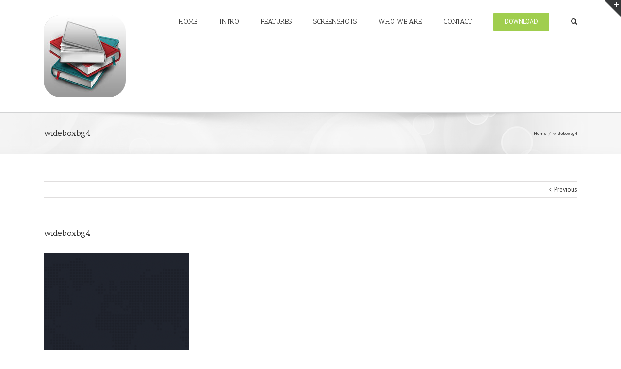

--- FILE ---
content_type: text/html; charset=UTF-8
request_url: https://nix-solutions-ubooks.com/wideboxbg4-3/
body_size: 11114
content:
<!DOCTYPE html>
<html class="" lang="en-US"
	prefix="og: https://ogp.me/ns#"  prefix="og: http://ogp.me/ns# fb: http://ogp.me/ns/fb#">
<head>
	
	<meta http-equiv="Content-Type" content="text/html; charset=utf-8"/>

	
	<!--[if lte IE 8]>
	<script type="text/javascript" src="https://nix-solutions-ubooks.com/wp-content/themes/Avada/assets/js/html5shiv.js"></script>
	<![endif]-->

	
	<meta name="viewport" content="width=device-width, initial-scale=1" />
	<title>wideboxbg4 | uBooks XL App</title>
						<script>
							/* You can add more configuration options to webfontloader by previously defining the WebFontConfig with your options */
							if ( typeof WebFontConfig === "undefined" ) {
								WebFontConfig = new Object();
							}
							WebFontConfig['google'] = {families: ['Antic+Slab:400', 'PT+Sans:400']};

							(function() {
								var wf = document.createElement( 'script' );
								wf.src = 'https://ajax.googleapis.com/ajax/libs/webfont/1.5.3/webfont.js';
								wf.type = 'text/javascript';
								wf.async = 'true';
								var s = document.getElementsByTagName( 'script' )[0];
								s.parentNode.insertBefore( wf, s );
							})();
						</script>
						
		<!-- All in One SEO 4.1.8 -->
		<meta name="robots" content="max-image-preview:large" />
		<link rel="canonical" href="https://nix-solutions-ubooks.com/wideboxbg4-3/" />
		<meta property="og:locale" content="en_US" />
		<meta property="og:site_name" content="uBooks XL App | Mobile App by NIX Solutions reviews" />
		<meta property="og:type" content="article" />
		<meta property="og:title" content="wideboxbg4 | uBooks XL App" />
		<meta property="og:url" content="https://nix-solutions-ubooks.com/wideboxbg4-3/" />
		<meta property="article:published_time" content="2015-08-19T08:02:38+00:00" />
		<meta property="article:modified_time" content="2015-08-19T08:02:38+00:00" />
		<meta name="twitter:card" content="summary" />
		<meta name="twitter:title" content="wideboxbg4 | uBooks XL App" />
		<meta name="google" content="nositelinkssearchbox" />
		<script type="application/ld+json" class="aioseo-schema">
			{"@context":"https:\/\/schema.org","@graph":[{"@type":"WebSite","@id":"https:\/\/nix-solutions-ubooks.com\/#website","url":"https:\/\/nix-solutions-ubooks.com\/","name":"uBooks XL App","description":"Mobile App by NIX Solutions reviews","inLanguage":"en-US","publisher":{"@id":"https:\/\/nix-solutions-ubooks.com\/#organization"}},{"@type":"Organization","@id":"https:\/\/nix-solutions-ubooks.com\/#organization","name":"uBooks XL App","url":"https:\/\/nix-solutions-ubooks.com\/"},{"@type":"BreadcrumbList","@id":"https:\/\/nix-solutions-ubooks.com\/wideboxbg4-3\/#breadcrumblist","itemListElement":[{"@type":"ListItem","@id":"https:\/\/nix-solutions-ubooks.com\/#listItem","position":1,"item":{"@type":"WebPage","@id":"https:\/\/nix-solutions-ubooks.com\/","name":"Home","description":"NIXSolutions reviews on uBooks app. eReader app available for iOS.","url":"https:\/\/nix-solutions-ubooks.com\/"},"nextItem":"https:\/\/nix-solutions-ubooks.com\/wideboxbg4-3\/#listItem"},{"@type":"ListItem","@id":"https:\/\/nix-solutions-ubooks.com\/wideboxbg4-3\/#listItem","position":2,"item":{"@type":"WebPage","@id":"https:\/\/nix-solutions-ubooks.com\/wideboxbg4-3\/","name":"wideboxbg4","url":"https:\/\/nix-solutions-ubooks.com\/wideboxbg4-3\/"},"previousItem":"https:\/\/nix-solutions-ubooks.com\/#listItem"}]},{"@type":"Person","@id":"https:\/\/nix-solutions-ubooks.com\/author\/idoynix\/#author","url":"https:\/\/nix-solutions-ubooks.com\/author\/idoynix\/","name":"idoynix","image":{"@type":"ImageObject","@id":"https:\/\/nix-solutions-ubooks.com\/wideboxbg4-3\/#authorImage","url":"https:\/\/secure.gravatar.com\/avatar\/a361a47decd67dd3287533155c988a5d?s=96&d=mm&r=g","width":96,"height":96,"caption":"idoynix"}},{"@type":"ItemPage","@id":"https:\/\/nix-solutions-ubooks.com\/wideboxbg4-3\/#itempage","url":"https:\/\/nix-solutions-ubooks.com\/wideboxbg4-3\/","name":"wideboxbg4 | uBooks XL App","inLanguage":"en-US","isPartOf":{"@id":"https:\/\/nix-solutions-ubooks.com\/#website"},"breadcrumb":{"@id":"https:\/\/nix-solutions-ubooks.com\/wideboxbg4-3\/#breadcrumblist"},"author":"https:\/\/nix-solutions-ubooks.com\/author\/idoynix\/#author","creator":"https:\/\/nix-solutions-ubooks.com\/author\/idoynix\/#author","datePublished":"2015-08-19T08:02:38+00:00","dateModified":"2015-08-19T08:02:38+00:00"}]}
		</script>
		<!-- All in One SEO -->

<link rel='dns-prefetch' href='//s.w.org' />
<link rel="alternate" type="application/rss+xml" title="uBooks XL App &raquo; Feed" href="https://nix-solutions-ubooks.com/feed/" />
<link rel="alternate" type="application/rss+xml" title="uBooks XL App &raquo; Comments Feed" href="https://nix-solutions-ubooks.com/comments/feed/" />
			<!-- For iPad Retina display -->
			<link rel="apple-touch-icon-precomposed" sizes="144x144" href="">
		<link rel="alternate" type="application/rss+xml" title="uBooks XL App &raquo; wideboxbg4 Comments Feed" href="https://nix-solutions-ubooks.com/feed/?attachment_id=239" />

		<meta property="og:title" content="wideboxbg4"/>
		<meta property="og:type" content="article"/>
		<meta property="og:url" content="https://nix-solutions-ubooks.com/wideboxbg4-3/"/>
		<meta property="og:site_name" content="uBooks XL App"/>
		<meta property="og:description" content=""/>

									<meta property="og:image" content="http://nix-solutions-ubooks.com/wp-content/uploads/2016/04/ubooks-logo-trans.png"/>
							<script type="text/javascript">
			window._wpemojiSettings = {"baseUrl":"https:\/\/s.w.org\/images\/core\/emoji\/13.0.1\/72x72\/","ext":".png","svgUrl":"https:\/\/s.w.org\/images\/core\/emoji\/13.0.1\/svg\/","svgExt":".svg","source":{"concatemoji":"https:\/\/nix-solutions-ubooks.com\/wp-includes\/js\/wp-emoji-release.min.js?ver=5.7"}};
			!function(e,a,t){var n,r,o,i=a.createElement("canvas"),p=i.getContext&&i.getContext("2d");function s(e,t){var a=String.fromCharCode;p.clearRect(0,0,i.width,i.height),p.fillText(a.apply(this,e),0,0);e=i.toDataURL();return p.clearRect(0,0,i.width,i.height),p.fillText(a.apply(this,t),0,0),e===i.toDataURL()}function c(e){var t=a.createElement("script");t.src=e,t.defer=t.type="text/javascript",a.getElementsByTagName("head")[0].appendChild(t)}for(o=Array("flag","emoji"),t.supports={everything:!0,everythingExceptFlag:!0},r=0;r<o.length;r++)t.supports[o[r]]=function(e){if(!p||!p.fillText)return!1;switch(p.textBaseline="top",p.font="600 32px Arial",e){case"flag":return s([127987,65039,8205,9895,65039],[127987,65039,8203,9895,65039])?!1:!s([55356,56826,55356,56819],[55356,56826,8203,55356,56819])&&!s([55356,57332,56128,56423,56128,56418,56128,56421,56128,56430,56128,56423,56128,56447],[55356,57332,8203,56128,56423,8203,56128,56418,8203,56128,56421,8203,56128,56430,8203,56128,56423,8203,56128,56447]);case"emoji":return!s([55357,56424,8205,55356,57212],[55357,56424,8203,55356,57212])}return!1}(o[r]),t.supports.everything=t.supports.everything&&t.supports[o[r]],"flag"!==o[r]&&(t.supports.everythingExceptFlag=t.supports.everythingExceptFlag&&t.supports[o[r]]);t.supports.everythingExceptFlag=t.supports.everythingExceptFlag&&!t.supports.flag,t.DOMReady=!1,t.readyCallback=function(){t.DOMReady=!0},t.supports.everything||(n=function(){t.readyCallback()},a.addEventListener?(a.addEventListener("DOMContentLoaded",n,!1),e.addEventListener("load",n,!1)):(e.attachEvent("onload",n),a.attachEvent("onreadystatechange",function(){"complete"===a.readyState&&t.readyCallback()})),(n=t.source||{}).concatemoji?c(n.concatemoji):n.wpemoji&&n.twemoji&&(c(n.twemoji),c(n.wpemoji)))}(window,document,window._wpemojiSettings);
		</script>
		<style type="text/css">
img.wp-smiley,
img.emoji {
	display: inline !important;
	border: none !important;
	box-shadow: none !important;
	height: 1em !important;
	width: 1em !important;
	margin: 0 .07em !important;
	vertical-align: -0.1em !important;
	background: none !important;
	padding: 0 !important;
}
</style>
	<link rel='stylesheet' id='wp-block-library-css'  href='https://nix-solutions-ubooks.com/wp-includes/css/dist/block-library/style.min.css?ver=5.7' type='text/css' media='all' />
<link rel='stylesheet' id='contact-form-7-css'  href='https://nix-solutions-ubooks.com/wp-content/plugins/contact-form-7/includes/css/styles.css?ver=5.5.6' type='text/css' media='all' />
<link rel='stylesheet' id='avada-stylesheet-css'  href='https://nix-solutions-ubooks.com/wp-content/themes/Avada/style.css?ver=4.0.1' type='text/css' media='all' />
<!--[if lte IE 9]>
<link rel='stylesheet' id='avada-shortcodes-css'  href='https://nix-solutions-ubooks.com/wp-content/themes/Avada/shortcodes.css?ver=4.0.1' type='text/css' media='all' />
<![endif]-->
<link rel='stylesheet' id='fontawesome-css'  href='https://nix-solutions-ubooks.com/wp-content/themes/Avada/assets/fonts/fontawesome/font-awesome.css?ver=4.0.1' type='text/css' media='all' />
<!--[if lte IE 9]>
<link rel='stylesheet' id='avada-IE-fontawesome-css'  href='https://nix-solutions-ubooks.com/wp-content/themes/Avada/assets/fonts/fontawesome/font-awesome.css?ver=4.0.1' type='text/css' media='all' />
<![endif]-->
<!--[if lte IE 8]>
<link rel='stylesheet' id='avada-IE8-css'  href='https://nix-solutions-ubooks.com/wp-content/themes/Avada/assets/css/ie8.css?ver=4.0.1' type='text/css' media='all' />
<![endif]-->
<!--[if IE]>
<link rel='stylesheet' id='avada-IE-css'  href='https://nix-solutions-ubooks.com/wp-content/themes/Avada/assets/css/ie.css?ver=4.0.1' type='text/css' media='all' />
<![endif]-->
<link rel='stylesheet' id='avada-iLightbox-css'  href='https://nix-solutions-ubooks.com/wp-content/themes/Avada/ilightbox.css?ver=4.0.1' type='text/css' media='all' />
<link rel='stylesheet' id='avada-animations-css'  href='https://nix-solutions-ubooks.com/wp-content/themes/Avada/animations.css?ver=4.0.1' type='text/css' media='all' />
<link rel='stylesheet' id='avada-dynamic-css-css'  href='//nix-solutions-ubooks.com/wp-content/uploads/avada-styles/avada-239.css?timestamp=1616654457&#038;ver=5.7' type='text/css' media='all' />
<script type='text/javascript' src='https://nix-solutions-ubooks.com/wp-includes/js/jquery/jquery.min.js?ver=3.5.1' id='jquery-core-js'></script>
<script type='text/javascript' src='https://nix-solutions-ubooks.com/wp-includes/js/jquery/jquery-migrate.min.js?ver=3.3.2' id='jquery-migrate-js'></script>
<link rel="https://api.w.org/" href="https://nix-solutions-ubooks.com/wp-json/" /><link rel="alternate" type="application/json" href="https://nix-solutions-ubooks.com/wp-json/wp/v2/media/239" /><link rel="EditURI" type="application/rsd+xml" title="RSD" href="https://nix-solutions-ubooks.com/xmlrpc.php?rsd" />
<link rel="wlwmanifest" type="application/wlwmanifest+xml" href="https://nix-solutions-ubooks.com/wp-includes/wlwmanifest.xml" /> 
<meta name="generator" content="WordPress 5.7" />
<link rel='shortlink' href='https://nix-solutions-ubooks.com/?p=239' />
<link rel="alternate" type="application/json+oembed" href="https://nix-solutions-ubooks.com/wp-json/oembed/1.0/embed?url=https%3A%2F%2Fnix-solutions-ubooks.com%2Fwideboxbg4-3%2F" />
<link rel="alternate" type="text/xml+oembed" href="https://nix-solutions-ubooks.com/wp-json/oembed/1.0/embed?url=https%3A%2F%2Fnix-solutions-ubooks.com%2Fwideboxbg4-3%2F&#038;format=xml" />
<!--[if IE 9]> <script>var _fusionParallaxIE9 = true;</script> <![endif]-->
	
	<!--[if lte IE 8]>
	<script type="text/javascript">
	jQuery(document).ready(function() {
	var imgs, i, w;
	var imgs = document.getElementsByTagName( 'img' );
	for( i = 0; i < imgs.length; i++ ) {
		w = imgs[i].getAttribute( 'width' );
		imgs[i].removeAttribute( 'width' );
		imgs[i].removeAttribute( 'height' );
	}
	});
	</script>

	<script src="https://nix-solutions-ubooks.com/wp-content/themes/Avada/assets/js/excanvas.js"></script>

	<![endif]-->

	<!--[if lte IE 9]>
	<script type="text/javascript">
	jQuery(document).ready(function() {

	// Combine inline styles for body tag
	jQuery('body').each( function() {
		var combined_styles = '<style type="text/css">';

		jQuery( this ).find( 'style' ).each( function() {
			combined_styles += jQuery(this).html();
			jQuery(this).remove();
		});

		combined_styles += '</style>';

		jQuery( this ).prepend( combined_styles );
	});
	});
	</script>

	<![endif]-->

	<script type="text/javascript">
		var doc = document.documentElement;
		doc.setAttribute('data-useragent', navigator.userAgent);
	</script>

	
	</head>
<body class="attachment attachment-template-default single single-attachment postid-239 attachmentid-239 attachment-png fusion-body no-tablet-sticky-header no-mobile-sticky-header no-mobile-slidingbar no-mobile-totop mobile-logo-pos-left layout-wide-mode menu-text-align-center mobile-menu-design-modern fusion-image-hovers fusion-show-pagination-text">
				<div id="wrapper" class="">
		<div id="home" style="position:relative;top:1px;"></div>
					<div id="slidingbar-area" class="slidingbar-area fusion-widget-area">
	<div id="slidingbar">
		<div class="fusion-row">
			<div class="fusion-columns row fusion-columns-2 columns columns-2">
																							<div class="fusion-column col-lg-6 col-md-6 col-sm-6">
												</div>
																				<div class="fusion-column fusion-column-lastcol-lg-6 col-md-6 col-sm-6">
												</div>
																																																	<div class="fusion-clearfix"></div>
			</div>
		</div>
	</div>
	<div class="sb-toggle-wrapper">
		<a class="sb-toggle" href="#"><span class="screen-reader-text">Toggle SlidingBar Area</span></a>
	</div>
</div>
				
		
			<div class="fusion-header-wrapper">
				<div class="fusion-header-v1 fusion-logo-left fusion-sticky-menu-1 fusion-sticky-logo- fusion-mobile-logo- fusion-mobile-menu-design-modern ">
					<div class="fusion-header-sticky-height"></div>
<div class="fusion-header">
	<div class="fusion-row">
		<div class="fusion-logo" data-margin-top="31px" data-margin-bottom="31px" data-margin-left="0px" data-margin-right="0px">
				<a class="fusion-logo-link" href="https://nix-solutions-ubooks.com">
						<img src="//nix-solutions-ubooks.com/wp-content/uploads/2016/04/ubooks-logo-trans.png" width="169" height="169" alt="uBooks XL App" class="fusion-logo-1x fusion-standard-logo" />

							<img src="//nix-solutions-ubooks.com/wp-content/uploads/2016/04/ubooks-logo-trans.png" width="169" height="169" alt="uBooks XL App" class="fusion-standard-logo fusion-logo-2x" />
			
			<!-- mobile logo -->
			
			<!-- sticky header logo -->
					</a>
		</div>
		<div class="fusion-main-menu"><ul id="menu-main-menu" class="fusion-menu"><li  id="menu-item-590"  class="menu-item menu-item-type-custom menu-item-object-custom menu-item-home menu-item-590"  ><a href="https://nix-solutions-ubooks.com/"><span class="menu-text">HOME</span></a></li><li  id="menu-item-584"  class="menu-item menu-item-type-custom menu-item-object-custom menu-item-home menu-item-584"  ><a href="https://nix-solutions-ubooks.com/#intro"><span class="menu-text">INTRO</span></a></li><li  id="menu-item-585"  class="menu-item menu-item-type-custom menu-item-object-custom menu-item-home menu-item-585"  ><a href="https://nix-solutions-ubooks.com/#Features"><span class="menu-text">FEATURES</span></a></li><li  id="menu-item-586"  class="menu-item menu-item-type-custom menu-item-object-custom menu-item-home menu-item-586"  ><a href="https://nix-solutions-ubooks.com/#screenshots"><span class="menu-text">SCREENSHOTS</span></a></li><li  id="menu-item-589"  class="menu-item menu-item-type-custom menu-item-object-custom menu-item-home menu-item-589"  ><a href="https://nix-solutions-ubooks.com/#who"><span class="menu-text">WHO WE ARE</span></a></li><li  id="menu-item-588"  class="menu-item menu-item-type-custom menu-item-object-custom menu-item-home menu-item-588"  ><a href="https://nix-solutions-ubooks.com/#contact"><span class="menu-text">CONTACT</span></a></li><li  id="menu-item-587"  class="menu-item menu-item-type-custom menu-item-object-custom menu-item-home menu-item-587 fusion-menu-item-button"  ><a href="https://nix-solutions-ubooks.com/#download"><span class="menu-textmenu-text fusion-button button-default button-medium">DOWNLOAD</span></a></li><li class="fusion-custom-menu-item fusion-main-menu-search"><a class="fusion-main-menu-icon"></a><div class="fusion-custom-menu-item-contents"><form role="search" class="searchform" method="get" action="https://nix-solutions-ubooks.com/">
	<div class="search-table">
		<div class="search-field">
			<input type="text" value="" name="s" class="s" placeholder="Search ..." />
		</div>
		<div class="search-button">
			<input type="submit" class="searchsubmit" value="&#xf002;" />
		</div>
	</div>
</form>
</div></li></ul></div><div class="fusion-main-menu fusion-sticky-menu"><ul id="menu-main-menu-1" class="fusion-menu"><li   class="menu-item menu-item-type-custom menu-item-object-custom menu-item-home menu-item-590"  ><a href="https://nix-solutions-ubooks.com/"><span class="menu-text">HOME</span></a></li><li   class="menu-item menu-item-type-custom menu-item-object-custom menu-item-home menu-item-584"  ><a href="https://nix-solutions-ubooks.com/#intro"><span class="menu-text">INTRO</span></a></li><li   class="menu-item menu-item-type-custom menu-item-object-custom menu-item-home menu-item-585"  ><a href="https://nix-solutions-ubooks.com/#Features"><span class="menu-text">FEATURES</span></a></li><li   class="menu-item menu-item-type-custom menu-item-object-custom menu-item-home menu-item-586"  ><a href="https://nix-solutions-ubooks.com/#screenshots"><span class="menu-text">SCREENSHOTS</span></a></li><li   class="menu-item menu-item-type-custom menu-item-object-custom menu-item-home menu-item-589"  ><a href="https://nix-solutions-ubooks.com/#who"><span class="menu-text">WHO WE ARE</span></a></li><li   class="menu-item menu-item-type-custom menu-item-object-custom menu-item-home menu-item-588"  ><a href="https://nix-solutions-ubooks.com/#contact"><span class="menu-text">CONTACT</span></a></li><li   class="menu-item menu-item-type-custom menu-item-object-custom menu-item-home menu-item-587 fusion-menu-item-button"  ><a href="https://nix-solutions-ubooks.com/#download"><span class="menu-textmenu-text fusion-button button-default button-medium">DOWNLOAD</span></a></li><li class="fusion-custom-menu-item fusion-main-menu-search"><a class="fusion-main-menu-icon"></a><div class="fusion-custom-menu-item-contents"><form role="search" class="searchform" method="get" action="https://nix-solutions-ubooks.com/">
	<div class="search-table">
		<div class="search-field">
			<input type="text" value="" name="s" class="s" placeholder="Search ..." />
		</div>
		<div class="search-button">
			<input type="submit" class="searchsubmit" value="&#xf002;" />
		</div>
	</div>
</form>
</div></li></ul></div>			<div class="fusion-mobile-menu-icons">
							<a href="#" class="fusion-icon fusion-icon-bars"></a>
		
		
			</div>


<div class="fusion-mobile-nav-holder"></div>

	<div class="fusion-mobile-nav-holder fusion-mobile-sticky-nav-holder"></div>
	</div>
</div>
				</div>
				<div class="fusion-clearfix"></div>
			</div>
					
		<div id="sliders-container">
					</div>
				
					<div class="fusion-page-title-bar fusion-page-title-bar-breadcrumbs fusion-page-title-bar-left">
	<div class="fusion-page-title-row">
		<div class="fusion-page-title-wrapper">
			<div class="fusion-page-title-captions">

																			<h1 class="entry-title">wideboxbg4</h1>

									
				
			</div>

												<div class="fusion-page-title-secondary"><div class="fusion-breadcrumbs"><span itemscope itemtype="http://data-vocabulary.org/Breadcrumb"><a itemprop="url" href="https://nix-solutions-ubooks.com" ><span itemprop="title">Home</span></a></span><span class="fusion-breadcrumb-sep">/</span><span class="breadcrumb-leaf">wideboxbg4</span></div></div>
							
		</div>
	</div>
</div>
		
		
		
						<div id="main" class="clearfix " style="">
			<div class="fusion-row" style="">

<div id="content" style="width: 100%;">

			<div class="single-navigation clearfix">
			<a href="https://nix-solutions-ubooks.com/wideboxbg4-3/" rel="prev">Previous</a>					</div>
	
			<div id="post-239" class="post post-239 attachment type-attachment status-inherit hentry">
																						
							<h2 class="entry-title">wideboxbg4</h2>			
			<div class="post-content">
				<p class="attachment"><a data-rel="iLightbox[postimages]" data-title="wideboxbg4" data-caption="" href='https://nix-solutions-ubooks.com/wp-content/uploads/2015/08/wideboxbg4.png'><img width="300" height="300" src="https://nix-solutions-ubooks.com/wp-content/uploads/2015/08/wideboxbg4-300x300.png" class="attachment-medium size-medium" alt="" loading="lazy" srcset="https://nix-solutions-ubooks.com/wp-content/uploads/2015/08/wideboxbg4-150x150.png 150w, https://nix-solutions-ubooks.com/wp-content/uploads/2015/08/wideboxbg4-300x300.png 300w, https://nix-solutions-ubooks.com/wp-content/uploads/2015/08/wideboxbg4-1024x1024.png 1024w" sizes="(max-width: 300px) 100vw, 300px" /></a></p>
							</div>

							<div class="fusion-meta-info"><div class="fusion-meta-info-wrapper">By <span class="vcard"><span class="fn"><a href="https://nix-solutions-ubooks.com/author/idoynix/" title="Posts by idoynix" rel="author">idoynix</a></span></span><span class="fusion-inline-sep">|</span>
	
	
			<span class="updated" style="display:none;">
			2015-08-19T08:02:38+00:00		</span>
	
<span>August 19th, 2015</span><span class="fusion-inline-sep">|</span><span class="fusion-comments"><a href="https://nix-solutions-ubooks.com/wideboxbg4-3/#respond">0 Comments</a></span></div></div>							<div class="fusion-sharing-box fusion-single-sharing-box share-box">
				<h4>Share This Story, Choose Your Platform!</h4>
				<div class="fusion-social-networks"><div class="fusion-social-networks-wrapper"><a class="fusion-social-network-icon fusion-tooltip fusion-facebook fusion-icon-facebook" style="color:#bebdbd;" social_network="facebook" social_link="http://www.facebook.com/sharer.php?m2w&amp;s=100&amp;p&#091;url&#093;=https://nix-solutions-ubooks.com/wideboxbg4-3/&amp;p&#091;images&#093;&#091;0&#093;=https://nix-solutions-ubooks.com/wp-content/uploads/2015/08/wideboxbg4.png&amp;p&#091;title&#093;=wideboxbg4" icon_color="#bebdbd" box_color="#e8e8e8" last href="https://www.facebook.com/sharer.php?m2w&amp;s=100&amp;p&#091;url&#093;=https://nix-solutions-ubooks.com/wideboxbg4-3/&amp;p&#091;images&#093;&#091;0&#093;=https://nix-solutions-ubooks.com/wp-content/uploads/2015/08/wideboxbg4.png&amp;p&#091;title&#093;=wideboxbg4" target="_blank" data-placement="top" data-title="Facebook" data-toggle="tooltip" title="Facebook"><span class="screen-reader-text">Facebook</span></a><a  class="fusion-social-network-icon fusion-tooltip fusion-twitter fusion-icon-twitter" style="color:#bebdbd;" social_network="twitter" social_link="https://twitter.com/share?text=wideboxbg4&amp;url=https%3A%2F%2Fnix-solutions-ubooks.com%2Fwideboxbg4-3%2F" icon_color="#bebdbd" box_color="#e8e8e8" last href="https://twitter.com/share?text=wideboxbg4&amp;url=https%3A%2F%2Fnix-solutions-ubooks.com%2Fwideboxbg4-3%2F" target="_blank" data-placement="top" data-title="Twitter" data-toggle="tooltip" title="Twitter"><span class="screen-reader-text">Twitter</span></a><a  class="fusion-social-network-icon fusion-tooltip fusion-linkedin fusion-icon-linkedin" style="color:#bebdbd;" social_network="linkedin" social_link="https://www.linkedin.com/shareArticle?mini=true&amp;url=https://nix-solutions-ubooks.com/wideboxbg4-3/&amp;title=wideboxbg4&amp;summary=" icon_color="#bebdbd" box_color="#e8e8e8" last href="https://www.linkedin.com/shareArticle?mini=true&amp;url=https://nix-solutions-ubooks.com/wideboxbg4-3/&amp;title=wideboxbg4&amp;summary=" target="_blank" data-placement="top" data-title="Linkedin" data-toggle="tooltip" title="Linkedin"><span class="screen-reader-text">Linkedin</span></a><a  class="fusion-social-network-icon fusion-tooltip fusion-reddit fusion-icon-reddit" style="color:#bebdbd;" social_network="reddit" social_link="http://reddit.com/submit?url=https://nix-solutions-ubooks.com/wideboxbg4-3/&amp;title=wideboxbg4" icon_color="#bebdbd" box_color="#e8e8e8" last href="http://reddit.com/submit?url=https://nix-solutions-ubooks.com/wideboxbg4-3/&amp;title=wideboxbg4" target="_blank" data-placement="top" data-title="Reddit" data-toggle="tooltip" title="Reddit"><span class="screen-reader-text">Reddit</span></a><a class="fusion-social-network-icon fusion-tooltip fusion-tumblr fusion-icon-tumblr" style="color:#bebdbd;" social_network="tumblr" social_link="http://www.tumblr.com/share/link?url=https%3A%2F%2Fnix-solutions-ubooks.com%2Fwideboxbg4-3%2F&amp;name=wideboxbg4&amp;description=" icon_color="#bebdbd" box_color="#e8e8e8" last href="https://www.tumblr.com/share/link?url=https%3A%2F%2Fnix-solutions-ubooks.com%2Fwideboxbg4-3%2F&amp;name=wideboxbg4&amp;description=" target="_blank" data-placement="top" data-title="Tumblr" data-toggle="tooltip" title="Tumblr"><span class="screen-reader-text">Tumblr</span></a><a  class="fusion-social-network-icon fusion-tooltip fusion-googleplus fusion-icon-googleplus" style="color:#bebdbd;" social_network="googleplus" social_link="https://plus.google.com/share?url=https://nix-solutions-ubooks.com/wideboxbg4-3/" icon_color="#bebdbd" box_color="#e8e8e8" last href="https://plus.google.com/share?url=https://nix-solutions-ubooks.com/wideboxbg4-3/" onclick="javascript:window.open(this.href,&#039;&#039;, &#039;menubar=no,toolbar=no,resizable=yes,scrollbars=yes,height=600,width=600&#039;);return false;" target="_blank" data-placement="top" data-title="Google+" data-toggle="tooltip" title="Google+"><span class="screen-reader-text">Google+</span></a><a class="fusion-social-network-icon fusion-tooltip fusion-pinterest fusion-icon-pinterest" style="color:#bebdbd;" social_network="pinterest" social_link="http://pinterest.com/pin/create/button/?url=https%3A%2F%2Fnix-solutions-ubooks.com%2Fwideboxbg4-3%2F&amp;description=&amp;media=https%3A%2F%2Fnix-solutions-ubooks.com%2Fwp-content%2Fuploads%2F2015%2F08%2Fwideboxbg4.png" icon_color="#bebdbd" box_color="#e8e8e8" last href="https://pinterest.com/pin/create/button/?url=https%3A%2F%2Fnix-solutions-ubooks.com%2Fwideboxbg4-3%2F&amp;description=&amp;media=https%3A%2F%2Fnix-solutions-ubooks.com%2Fwp-content%2Fuploads%2F2015%2F08%2Fwideboxbg4.png" target="_blank" data-placement="top" data-title="Pinterest" data-toggle="tooltip" title="Pinterest"><span class="screen-reader-text">Pinterest</span></a><a  class="fusion-social-network-icon fusion-tooltip fusion-vk fusion-icon-vk" style="color:#bebdbd;" social_network="vk" social_link="http://vkontakte.ru/share.php?url=https%3A%2F%2Fnix-solutions-ubooks.com%2Fwideboxbg4-3%2F&amp;title=wideboxbg4&amp;description=" icon_color="#bebdbd" box_color="#e8e8e8" last href="http://vkontakte.ru/share.php?url=https%3A%2F%2Fnix-solutions-ubooks.com%2Fwideboxbg4-3%2F&amp;title=wideboxbg4&amp;description=" target="_blank" data-placement="top" data-title="Vk" data-toggle="tooltip" title="Vk"><span class="screen-reader-text">Vk</span></a><a class="fusion-social-network-icon fusion-tooltip fusion-mail fusion-icon-mail fusion-last-social-icon" style="color:#bebdbd;" social_network="mail" social_link="mailto:?subject=wideboxbg4&amp;body=https://nix-solutions-ubooks.com/wideboxbg4-3/" icon_color="#bebdbd" box_color="#e8e8e8" last="1" href="/cdn-cgi/l/email-protection#1d226e687f77787e69206a7479787f72657f7a293b7c706d267f727964207569696d6e273232737465306e727168697472736e30687f7272766e337e7270326a7479787f72657f7a29302e32" target="_self" data-placement="top" data-title="Email" data-toggle="tooltip" title="Email"><span class="screen-reader-text">Email</span></a><div class="fusion-clearfix"></div></div></div>			</div>
												<div class="about-author">
												<div class="fusion-title fusion-title-size-three sep-double" style="margin-top:0px;margin-bottom:31px;"><h3 class="title-heading-left">About the Author: 						<a href="https://nix-solutions-ubooks.com/author/idoynix/" title="Posts by idoynix" rel="author">idoynix</a>						</h3><div class="title-sep-container"><div class="title-sep sep-double"></div></div></div>						<div class="about-author-container">
							<div class="avatar">
								<img alt='' src='https://secure.gravatar.com/avatar/a361a47decd67dd3287533155c988a5d?s=72&#038;d=mm&#038;r=g' srcset='https://secure.gravatar.com/avatar/a361a47decd67dd3287533155c988a5d?s=144&#038;d=mm&#038;r=g 2x' class='avatar avatar-72 photo' height='72' width='72' loading='lazy'/>							</div>
							<div class="description">
															</div>
						</div>
					</div>
								
														



	
		<div id="respond" class="comment-respond">
		<h3 id="reply-title" class="comment-reply-title">Leave A Comment <small><a rel="nofollow" id="cancel-comment-reply-link" href="/wideboxbg4-3/#respond" style="display:none;">Cancel reply</a></small></h3><form action="https://nix-solutions-ubooks.com/wp-comments-post.php" method="post" id="commentform" class="comment-form"><div id="comment-textarea"><label class="screen-reader-text" for="comment">Comment</label><textarea name="comment" id="comment" cols="45" rows="8" aria-required="true" required="required" tabindex="0" class="textarea-comment" placeholder="Comment..."></textarea></div><div id="comment-input"><input id="author" name="author" type="text" value="" placeholder="Name (required)" size="30" aria-required='true' required='required' />
<input id="email" name="email" type="email" value="" placeholder="Email (required)" size="30" aria-required='true' required='required' />
<input id="url" name="url" type="url" value="" placeholder="Website" size="30" /></div>
<p class="comment-form-cookies-consent"><input id="wp-comment-cookies-consent" name="wp-comment-cookies-consent" type="checkbox" value="yes" /> <label for="wp-comment-cookies-consent">Save my name, email, and website in this browser for the next time I comment.</label></p>
<p class="form-submit"><input name="submit" type="submit" id="comment-submit" class="fusion-button fusion-button-default" value="Post Comment" /> <input type='hidden' name='comment_post_ID' value='239' id='comment_post_ID' />
<input type='hidden' name='comment_parent' id='comment_parent' value='0' />
</p><p style="display: none;"><input type="hidden" id="akismet_comment_nonce" name="akismet_comment_nonce" value="f14722564d" /></p><p style="display: none !important;"><label>&#916;<textarea name="ak_hp_textarea" cols="45" rows="8" maxlength="100"></textarea></label><input type="hidden" id="ak_js_1" name="ak_js" value="126"/><script data-cfasync="false" src="/cdn-cgi/scripts/5c5dd728/cloudflare-static/email-decode.min.js"></script><script>document.getElementById( "ak_js_1" ).setAttribute( "value", ( new Date() ).getTime() );</script></p></form>	</div><!-- #respond -->
	
									</div>
		</div>
									</div>  <!-- fusion-row -->
			</div>  <!-- #main -->
			
			
			
			
										
				<div class="fusion-footer">

																
						<footer class="fusion-footer-widget-area fusion-widget-area">
							<div class="fusion-row">
								<div class="fusion-columns fusion-columns-4 fusion-widget-area">
									
																																							<div class="fusion-column col-lg-3 col-md-3 col-sm-3">
												<div id="pages-2" class="fusion-footer-widget-column widget widget_pages"><h4 class="widget-title">Nix Solutions Reviews:</h4>
			<ul>
				<li class="page_item page-item-883"><a href="https://nix-solutions-ubooks.com/about/">About</a></li>
<li class="page_item page-item-885"><a href="https://nix-solutions-ubooks.com/disclaimer/">Disclaimer for NIX Solutions uBooks</a></li>
<li class="page_item page-item-4"><a href="https://nix-solutions-ubooks.com/">Home</a></li>
<li class="page_item page-item-700"><a href="https://nix-solutions-ubooks.com/nix-solutions-feedbacks/">Nix Solutions Feedbacks</a></li>
<li class="page_item page-item-713"><a href="https://nix-solutions-ubooks.com/nix-solutions-reviews/">Nix Solutions Reviews</a></li>
<li class="page_item page-item-894"><a href="https://nix-solutions-ubooks.com/10thebestbooks2021-nixsolutions/">Nix Solutions: 10 самых лучших книг 2021 года</a></li>
<li class="page_item page-item-923"><a href="https://nix-solutions-ubooks.com/businessbooks-nixsolutions/">NIX Solutions: Какая польза от прочтения бизнес-литературы?</a></li>
<li class="page_item page-item-957"><a href="https://nix-solutions-ubooks.com/summerbooks/">NIX Solutions: Какие художественные книги обязательно стоит почитать этим летом</a></li>
<li class="page_item page-item-979"><a href="https://nix-solutions-ubooks.com/april2023books/">NIX Solutions: Квітень 2023 року &#8211; найочікуваніше</a></li>
<li class="page_item page-item-907"><a href="https://nix-solutions-ubooks.com/thebestbooksof21stcentury-nixsolutions/">NIX Solutions: Лучшие книги нашего века, заставляющие задуматься</a></li>
<li class="page_item page-item-988"><a href="https://nix-solutions-ubooks.com/bookgenresforbestsellers/">NIX Solutions: Найкращі жанри книг для бестселерів</a></li>
<li class="page_item page-item-897"><a href="https://nix-solutions-ubooks.com/thegreatestwriteresses-nixsolutions/">NIX Solutions: Самые великие писательницы всех времен и народов</a></li>
<li class="page_item page-item-928"><a href="https://nix-solutions-ubooks.com/top2021booksfantasy-nixsolutions/">NIX Solutions: ТОП-10 книг 2021 года в жанре фантастики</a></li>
<li class="page_item page-item-912"><a href="https://nix-solutions-ubooks.com/top10businesslierature-nixsolutions/">NIX Solutions: ТОП-10 лучших произведений бизнес литературы по версии Форбс</a></li>
<li class="page_item page-item-944"><a href="https://nix-solutions-ubooks.com/whattoreadthisspringandsummer-nixsolutions/">NIX Solutions: Что обязательно прочесть в сезоне весна-лето 2022</a></li>
<li class="page_item page-item-968"><a href="https://nix-solutions-ubooks.com/julybooks/">NIX Solutions: Що почитати, добірка найкращих книг на липень</a></li>
<li class="page_item page-item-972"><a href="https://nix-solutions-ubooks.com/fall2022newbooks/">NIXSolutions: 3 головних книжкових новинки осені</a></li>
<li class="page_item page-item-990"><a href="https://nix-solutions-ubooks.com/bookgenresguide/">NIXSolutions: Вичерпний посібник із літературних категорій</a></li>
<li class="page_item page-item-981"><a href="https://nix-solutions-ubooks.com/besy2022books/">NIXsolutions: Найкращі книги 2022 року</a></li>
<li class="page_item page-item-961"><a href="https://nix-solutions-ubooks.com/summer2022books/">NIXSolutions: Самые ожидаемые книги летнего сезона 2022</a></li>
<li class="page_item page-item-920"><a href="https://nix-solutions-ubooks.com/top10booksforentrepreneurs-nixsolutions/">NIXSolutions: Топ 10 лучших книг для начинающих предпринимателей</a></li>
<li class="page_item page-item-929"><a href="https://nix-solutions-ubooks.com/topbooks2021-nixsolutions/">Nixsolutions: Топ Самых Лучших Книг 2021 Года</a></li>
<li class="page_item page-item-953"><a href="https://nix-solutions-ubooks.com/10junebooks/">Nixsolutions: ТОП-10 книг, идеи для июньского досуга 2022 года</a></li>
<li class="page_item page-item-984"><a href="https://nix-solutions-ubooks.com/top5sciencefictionbooks2022/">NIXsolutions: Топ-5 книг наукової фантастики та фентезі 2022 року</a></li>
<li class="page_item page-item-950"><a href="https://nix-solutions-ubooks.com/top5newbooksspring2022/">NIXsolutions: Топ-5 лучших новинок весна-2022 от украинских издательств</a></li>
<li class="page_item page-item-975"><a href="https://nix-solutions-ubooks.com/thisautumnartbooks/">NIXSolutions: Що почитати цієї осені про мистецтво</a></li>
<li class="page_item page-item-889"><a href="https://nix-solutions-ubooks.com/privacypolicy/">Privacy Policy for NIX Solutions uBooks</a></li>
<li class="page_item page-item-887"><a href="https://nix-solutions-ubooks.com/termsofuse/">Website Terms and Conditions of Use</a></li>
<li class="page_item page-item-965"><a href="https://nix-solutions-ubooks.com/%d1%96%d0%b4%d0%b5%d0%b0%d0%bb%d1%8c%d0%bd%d0%b0-%d0%bf%d1%80%d0%be%d0%b3%d1%80%d0%b0%d0%bc%d0%b0-%d0%b4%d0%bb%d1%8f-%d1%87%d0%b8%d1%82%d0%b0%d0%bd%d0%bd%d1%8f-%d0%b5%d0%bb%d0%b5%d0%ba%d1%82%d1%80/">Ідеальна програма для читання електронних книг</a></li>
<li class="page_item page-item-927"><a href="https://nix-solutions-ubooks.com/%d1%82%d0%be%d0%bf-10-%d0%bb%d1%83%d1%87%d1%88%d0%b8%d1%85-%d0%ba%d0%bd%d0%b8%d0%b3-2021-%d0%b3%d0%be%d0%b4%d0%b0-%d0%b2-%d0%b6%d0%b0%d0%bd%d1%80%d0%b5-%d1%84%d0%b0%d0%bd%d1%82%d0%b0%d1%81%d1%82%d0%b8/">ТОП-10 лучших книг 2021 года в жанре фантастики</a></li>
			</ul>

			<div style="clear:both;"></div></div>																																				</div>
																																								<div class="fusion-column col-lg-3 col-md-3 col-sm-3">
												<div id="nav_menu-2" class="fusion-footer-widget-column widget widget_nav_menu"><h4 class="widget-title">uBooks XL App:</h4><div class="menu-main-menu-container"><ul id="menu-main-menu-2" class="menu"><li class="menu-item menu-item-type-custom menu-item-object-custom menu-item-home menu-item-590"><a href="https://nix-solutions-ubooks.com/">HOME</a></li>
<li class="menu-item menu-item-type-custom menu-item-object-custom menu-item-home menu-item-584"><a href="https://nix-solutions-ubooks.com/#intro">INTRO</a></li>
<li class="menu-item menu-item-type-custom menu-item-object-custom menu-item-home menu-item-585"><a href="https://nix-solutions-ubooks.com/#Features">FEATURES</a></li>
<li class="menu-item menu-item-type-custom menu-item-object-custom menu-item-home menu-item-586"><a href="https://nix-solutions-ubooks.com/#screenshots">SCREENSHOTS</a></li>
<li class="menu-item menu-item-type-custom menu-item-object-custom menu-item-home menu-item-589"><a href="https://nix-solutions-ubooks.com/#who">WHO WE ARE</a></li>
<li class="menu-item menu-item-type-custom menu-item-object-custom menu-item-home menu-item-588"><a href="https://nix-solutions-ubooks.com/#contact">CONTACT</a></li>
<li class="menu-item menu-item-type-custom menu-item-object-custom menu-item-home menu-item-587"><a href="https://nix-solutions-ubooks.com/#download">DOWNLOAD</a></li>
</ul></div><div style="clear:both;"></div></div>																																				</div>
																																								<div class="fusion-column col-lg-3 col-md-3 col-sm-3">
																							</div>
																																								<div class="fusion-column fusion-column-last col-lg-3 col-md-3 col-sm-3">
																							</div>
																																																									
									<div class="fusion-clearfix"></div>
								</div> <!-- fusion-columns -->
							</div> <!-- fusion-row -->
						</footer> <!-- fusion-footer-widget-area -->
					
																
						<footer id="footer" class="fusion-footer-copyright-area">
							<div class="fusion-row">
								<div class="fusion-copyright-content">

											<div class="fusion-copyright-notice">
			<div>Copyright 2012 - 2018  | All Rights Reserved | <a href="https://nix-solutions-ubooks.com/">Nix Solutions Reviews uBooks XL App
</a></div>
		</div>
					<div class="fusion-social-links-footer">
							</div>
		
								</div> <!-- fusion-fusion-copyright-content -->
							</div> <!-- fusion-row -->
						</footer> <!-- #footer -->
									</div> <!-- fusion-footer -->
					</div> <!-- wrapper -->

				
		<a class="fusion-one-page-text-link fusion-page-load-link"></a>

		<!-- W3TC-include-js-head -->

		<script type='text/javascript' src='https://nix-solutions-ubooks.com/wp-includes/js/dist/vendor/wp-polyfill.min.js?ver=7.4.4' id='wp-polyfill-js'></script>
<script type='text/javascript' id='wp-polyfill-js-after'>
( 'fetch' in window ) || document.write( '<script src="https://nix-solutions-ubooks.com/wp-includes/js/dist/vendor/wp-polyfill-fetch.min.js?ver=3.0.0"></scr' + 'ipt>' );( document.contains ) || document.write( '<script src="https://nix-solutions-ubooks.com/wp-includes/js/dist/vendor/wp-polyfill-node-contains.min.js?ver=3.42.0"></scr' + 'ipt>' );( window.DOMRect ) || document.write( '<script src="https://nix-solutions-ubooks.com/wp-includes/js/dist/vendor/wp-polyfill-dom-rect.min.js?ver=3.42.0"></scr' + 'ipt>' );( window.URL && window.URL.prototype && window.URLSearchParams ) || document.write( '<script src="https://nix-solutions-ubooks.com/wp-includes/js/dist/vendor/wp-polyfill-url.min.js?ver=3.6.4"></scr' + 'ipt>' );( window.FormData && window.FormData.prototype.keys ) || document.write( '<script src="https://nix-solutions-ubooks.com/wp-includes/js/dist/vendor/wp-polyfill-formdata.min.js?ver=3.0.12"></scr' + 'ipt>' );( Element.prototype.matches && Element.prototype.closest ) || document.write( '<script src="https://nix-solutions-ubooks.com/wp-includes/js/dist/vendor/wp-polyfill-element-closest.min.js?ver=2.0.2"></scr' + 'ipt>' );( 'objectFit' in document.documentElement.style ) || document.write( '<script src="https://nix-solutions-ubooks.com/wp-includes/js/dist/vendor/wp-polyfill-object-fit.min.js?ver=2.3.4"></scr' + 'ipt>' );
</script>
<script type='text/javascript' id='contact-form-7-js-extra'>
/* <![CDATA[ */
var wpcf7 = {"api":{"root":"https:\/\/nix-solutions-ubooks.com\/wp-json\/","namespace":"contact-form-7\/v1"}};
/* ]]> */
</script>
<script type='text/javascript' src='https://nix-solutions-ubooks.com/wp-content/plugins/contact-form-7/includes/js/index.js?ver=5.5.6' id='contact-form-7-js'></script>
<script type='text/javascript' src='https://nix-solutions-ubooks.com/wp-includes/js/comment-reply.min.js?ver=5.7' id='comment-reply-js'></script>
<script type='text/javascript' id='avada-js-extra'>
/* <![CDATA[ */
var toTopscreenReaderText = {"label":"Go to Top"};
var js_local_vars = {"admin_ajax":"https:\/\/nix-solutions-ubooks.com\/wp-admin\/admin-ajax.php","admin_ajax_nonce":"94e8031eb8","protocol":"1","theme_url":"https:\/\/nix-solutions-ubooks.com\/wp-content\/themes\/Avada","dropdown_goto":"Go to...","mobile_nav_cart":"Shopping Cart","page_smoothHeight":"false","flex_smoothHeight":"false","language_flag":"en","infinite_blog_finished_msg":"<em>All posts displayed.<\/em>","infinite_finished_msg":"<em>All items displayed.<\/em>","infinite_blog_text":"<em>Loading the next set of posts...<\/em>","portfolio_loading_text":"<em>Loading Portfolio Items...<\/em>","faqs_loading_text":"<em>Loading FAQ Items...<\/em>","order_actions":"Details","avada_rev_styles":"1","avada_styles_dropdowns":"1","blog_grid_column_spacing":"40","blog_pagination_type":"Pagination","carousel_speed":"2500","counter_box_speed":"1000","content_break_point":"800","disable_mobile_animate_css":"0","disable_mobile_image_hovers":"1","portfolio_pagination_type":"Pagination","form_bg_color":"#ffffff","header_transparency":"0","header_padding_bottom":"0px","header_padding_top":"0px","header_position":"Top","header_sticky":"1","header_sticky_tablet":"0","header_sticky_mobile":"0","header_sticky_type2_layout":"menu_only","sticky_header_shrinkage":"1","is_responsive":"1","is_ssl":"true","isotope_type":"masonry","layout_mode":"wide","lightbox_animation_speed":"Normal","lightbox_arrows":"1","lightbox_autoplay":"0","lightbox_behavior":"all","lightbox_desc":"1","lightbox_deeplinking":"1","lightbox_gallery":"1","lightbox_opacity":"0.9","lightbox_path":"vertical","lightbox_post_images":"1","lightbox_skin":"metro-white","lightbox_slideshow_speed":"5000","lightbox_social":"1","lightbox_title":"1","lightbox_video_height":"720px","lightbox_video_width":"1280px","logo_alignment":"Left","logo_margin_bottom":"31px","logo_margin_top":"31px","megamenu_max_width":"1100","mobile_menu_design":"modern","nav_height":"83","nav_highlight_border":"3","page_title_fading":"0","pagination_video_slide":"0","related_posts_speed":"2500","submenu_slideout":"1","side_header_break_point":"800","sidenav_behavior":"Hover","site_width":"1100px","slider_position":"below","slideshow_autoplay":"1","slideshow_speed":"7000","smooth_scrolling":"0","status_lightbox":"1","status_totop_mobile":"0","status_vimeo":"1","status_yt":"1","testimonials_speed":"4000","tfes_animation":"sides","tfes_autoplay":"1","tfes_interval":"3000","tfes_speed":"800","tfes_width":"150","title_style_type":"double","title_margin_top":"0px","title_margin_bottom":"31px","typography_responsive":"0","typography_sensitivity":"0.6","typography_factor":"1.5","woocommerce_shop_page_columns":"","side_header_width":"0"};
/* ]]> */
</script>
<script type='text/javascript' src='https://nix-solutions-ubooks.com/wp-content/themes/Avada/assets/js/main.min.js?ver=4.0.1' id='avada-js' async ></script> 
<script type='text/javascript' src='https://nix-solutions-ubooks.com/wp-includes/js/wp-embed.min.js?ver=5.7' id='wp-embed-js'></script>

		
		<!--[if lte IE 8]>
			<script type="text/javascript" src="https://nix-solutions-ubooks.com/wp-content/themes/Avada/assets/js/respond.js"></script>
		<![endif]-->
	<script defer src="https://static.cloudflareinsights.com/beacon.min.js/vcd15cbe7772f49c399c6a5babf22c1241717689176015" integrity="sha512-ZpsOmlRQV6y907TI0dKBHq9Md29nnaEIPlkf84rnaERnq6zvWvPUqr2ft8M1aS28oN72PdrCzSjY4U6VaAw1EQ==" data-cf-beacon='{"version":"2024.11.0","token":"8ef79f51d2dc4921a6dbbb4c3af49a63","r":1,"server_timing":{"name":{"cfCacheStatus":true,"cfEdge":true,"cfExtPri":true,"cfL4":true,"cfOrigin":true,"cfSpeedBrain":true},"location_startswith":null}}' crossorigin="anonymous"></script>
</body>
</html>
